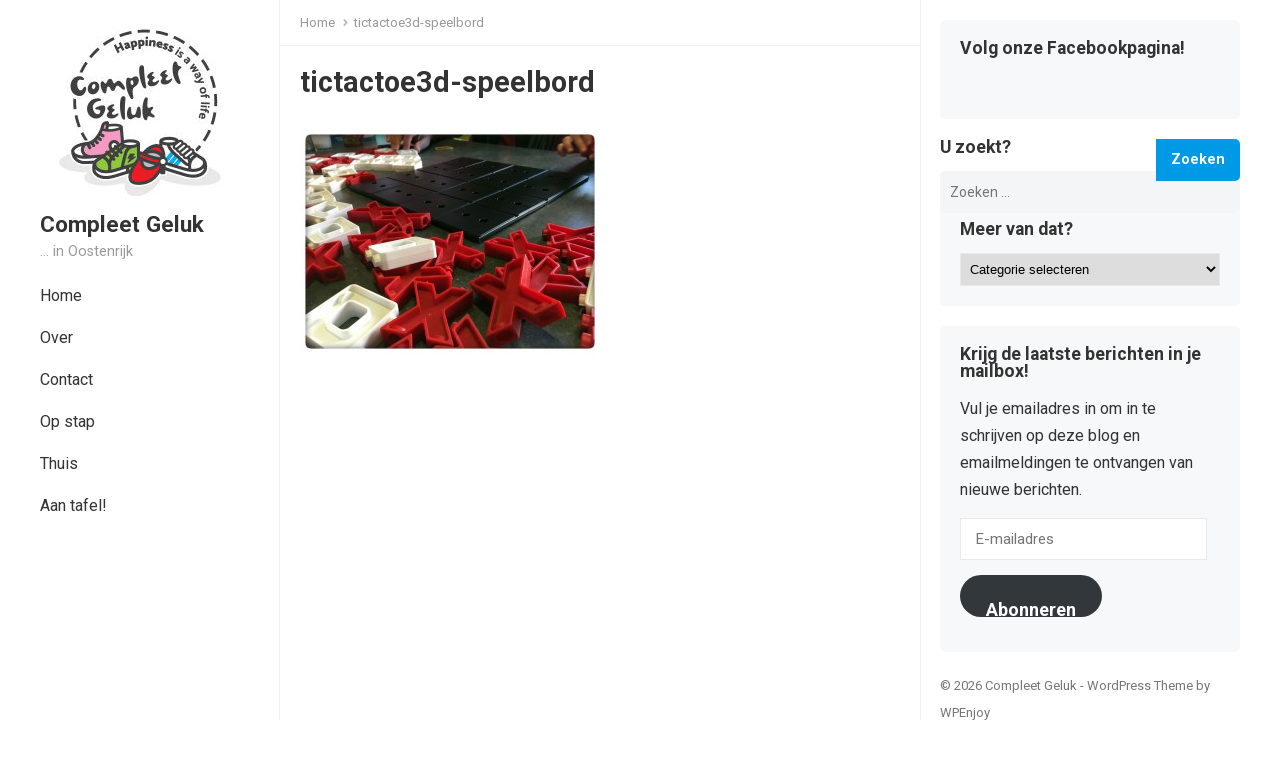

--- FILE ---
content_type: text/html; charset=UTF-8
request_url: https://www.compleetgeluk.be/2016/05/13/speelse-vrijdag-11-tic-tac-toe-3d/tictactoe3d-speelbord/
body_size: 10370
content:
<!DOCTYPE html>
<html lang="nl">
<head>
<meta charset="UTF-8">
<meta name="viewport" content="width=device-width, initial-scale=1">
<meta http-equiv="X-UA-Compatible" content="IE=edge">
<meta name="HandheldFriendly" content="true">
<link rel="profile" href="https://gmpg.org/xfn/11">
<link rel="preconnect" href="https://fonts.googleapis.com">
<link rel="preconnect" href="https://fonts.gstatic.com" crossorigin>
    <style>
        #wpadminbar #wp-admin-bar-vtrts_free_top_button .ab-icon:before {
            content: "\f185";
            color: #1DAE22;
            top: 3px;
        }
    </style>
    <meta name='robots' content='index, follow, max-image-preview:large, max-snippet:-1, max-video-preview:-1' />

	<!-- This site is optimized with the Yoast SEO plugin v19.10 - https://yoast.com/wordpress/plugins/seo/ -->
	<title>tictactoe3d-speelbord - Compleet Geluk</title>
	<link rel="canonical" href="https://www.compleetgeluk.be/2016/05/13/speelse-vrijdag-11-tic-tac-toe-3d/tictactoe3d-speelbord/" />
	<meta property="og:locale" content="nl_NL" />
	<meta property="og:type" content="article" />
	<meta property="og:title" content="tictactoe3d-speelbord - Compleet Geluk" />
	<meta property="og:url" content="https://www.compleetgeluk.be/2016/05/13/speelse-vrijdag-11-tic-tac-toe-3d/tictactoe3d-speelbord/" />
	<meta property="og:site_name" content="Compleet Geluk" />
	<meta property="og:image" content="https://www.compleetgeluk.be/2016/05/13/speelse-vrijdag-11-tic-tac-toe-3d/tictactoe3d-speelbord" />
	<meta property="og:image:width" content="4032" />
	<meta property="og:image:height" content="3024" />
	<meta property="og:image:type" content="image/jpeg" />
	<meta name="twitter:card" content="summary_large_image" />
	<script type="application/ld+json" class="yoast-schema-graph">{"@context":"https://schema.org","@graph":[{"@type":"WebPage","@id":"https://www.compleetgeluk.be/2016/05/13/speelse-vrijdag-11-tic-tac-toe-3d/tictactoe3d-speelbord/","url":"https://www.compleetgeluk.be/2016/05/13/speelse-vrijdag-11-tic-tac-toe-3d/tictactoe3d-speelbord/","name":"tictactoe3d-speelbord - Compleet Geluk","isPartOf":{"@id":"https://www.compleetgeluk.be/#website"},"primaryImageOfPage":{"@id":"https://www.compleetgeluk.be/2016/05/13/speelse-vrijdag-11-tic-tac-toe-3d/tictactoe3d-speelbord/#primaryimage"},"image":{"@id":"https://www.compleetgeluk.be/2016/05/13/speelse-vrijdag-11-tic-tac-toe-3d/tictactoe3d-speelbord/#primaryimage"},"thumbnailUrl":"https://www.compleetgeluk.be/wp-content/uploads/2016/05/tictactoe3d-speelbord.jpg","datePublished":"2016-05-12T19:59:08+00:00","dateModified":"2016-05-12T19:59:08+00:00","breadcrumb":{"@id":"https://www.compleetgeluk.be/2016/05/13/speelse-vrijdag-11-tic-tac-toe-3d/tictactoe3d-speelbord/#breadcrumb"},"inLanguage":"nl","potentialAction":[{"@type":"ReadAction","target":["https://www.compleetgeluk.be/2016/05/13/speelse-vrijdag-11-tic-tac-toe-3d/tictactoe3d-speelbord/"]}]},{"@type":"ImageObject","inLanguage":"nl","@id":"https://www.compleetgeluk.be/2016/05/13/speelse-vrijdag-11-tic-tac-toe-3d/tictactoe3d-speelbord/#primaryimage","url":"https://www.compleetgeluk.be/wp-content/uploads/2016/05/tictactoe3d-speelbord.jpg","contentUrl":"https://www.compleetgeluk.be/wp-content/uploads/2016/05/tictactoe3d-speelbord.jpg","width":4032,"height":3024},{"@type":"BreadcrumbList","@id":"https://www.compleetgeluk.be/2016/05/13/speelse-vrijdag-11-tic-tac-toe-3d/tictactoe3d-speelbord/#breadcrumb","itemListElement":[{"@type":"ListItem","position":1,"name":"Home","item":"https://www.compleetgeluk.be/"},{"@type":"ListItem","position":2,"name":"Speelse Vrijdag #11: Tic Tac Toe 3D","item":"https://www.compleetgeluk.be/2016/05/13/speelse-vrijdag-11-tic-tac-toe-3d/"},{"@type":"ListItem","position":3,"name":"tictactoe3d-speelbord"}]},{"@type":"WebSite","@id":"https://www.compleetgeluk.be/#website","url":"https://www.compleetgeluk.be/","name":"Compleet Geluk","description":"... in Oostenrijk","potentialAction":[{"@type":"SearchAction","target":{"@type":"EntryPoint","urlTemplate":"https://www.compleetgeluk.be/?s={search_term_string}"},"query-input":"required name=search_term_string"}],"inLanguage":"nl"}]}</script>
	<!-- / Yoast SEO plugin. -->


<link rel='dns-prefetch' href='//secure.gravatar.com' />
<link rel='dns-prefetch' href='//fonts.googleapis.com' />
<link rel='dns-prefetch' href='//v0.wordpress.com' />
<link rel='dns-prefetch' href='//widgets.wp.com' />
<link rel='dns-prefetch' href='//s0.wp.com' />
<link rel='dns-prefetch' href='//0.gravatar.com' />
<link rel='dns-prefetch' href='//1.gravatar.com' />
<link rel='dns-prefetch' href='//2.gravatar.com' />
<link rel="alternate" type="application/rss+xml" title="Compleet Geluk &raquo; feed" href="https://www.compleetgeluk.be/feed/" />
<link rel="alternate" type="application/rss+xml" title="Compleet Geluk &raquo; reactiesfeed" href="https://www.compleetgeluk.be/comments/feed/" />
<link rel="alternate" type="application/rss+xml" title="Compleet Geluk &raquo; tictactoe3d-speelbord reactiesfeed" href="https://www.compleetgeluk.be/2016/05/13/speelse-vrijdag-11-tic-tac-toe-3d/tictactoe3d-speelbord/feed/" />
<script type="text/javascript">
window._wpemojiSettings = {"baseUrl":"https:\/\/s.w.org\/images\/core\/emoji\/14.0.0\/72x72\/","ext":".png","svgUrl":"https:\/\/s.w.org\/images\/core\/emoji\/14.0.0\/svg\/","svgExt":".svg","source":{"concatemoji":"https:\/\/www.compleetgeluk.be\/wp-includes\/js\/wp-emoji-release.min.js?ver=6.1.9"}};
/*! This file is auto-generated */
!function(e,a,t){var n,r,o,i=a.createElement("canvas"),p=i.getContext&&i.getContext("2d");function s(e,t){var a=String.fromCharCode,e=(p.clearRect(0,0,i.width,i.height),p.fillText(a.apply(this,e),0,0),i.toDataURL());return p.clearRect(0,0,i.width,i.height),p.fillText(a.apply(this,t),0,0),e===i.toDataURL()}function c(e){var t=a.createElement("script");t.src=e,t.defer=t.type="text/javascript",a.getElementsByTagName("head")[0].appendChild(t)}for(o=Array("flag","emoji"),t.supports={everything:!0,everythingExceptFlag:!0},r=0;r<o.length;r++)t.supports[o[r]]=function(e){if(p&&p.fillText)switch(p.textBaseline="top",p.font="600 32px Arial",e){case"flag":return s([127987,65039,8205,9895,65039],[127987,65039,8203,9895,65039])?!1:!s([55356,56826,55356,56819],[55356,56826,8203,55356,56819])&&!s([55356,57332,56128,56423,56128,56418,56128,56421,56128,56430,56128,56423,56128,56447],[55356,57332,8203,56128,56423,8203,56128,56418,8203,56128,56421,8203,56128,56430,8203,56128,56423,8203,56128,56447]);case"emoji":return!s([129777,127995,8205,129778,127999],[129777,127995,8203,129778,127999])}return!1}(o[r]),t.supports.everything=t.supports.everything&&t.supports[o[r]],"flag"!==o[r]&&(t.supports.everythingExceptFlag=t.supports.everythingExceptFlag&&t.supports[o[r]]);t.supports.everythingExceptFlag=t.supports.everythingExceptFlag&&!t.supports.flag,t.DOMReady=!1,t.readyCallback=function(){t.DOMReady=!0},t.supports.everything||(n=function(){t.readyCallback()},a.addEventListener?(a.addEventListener("DOMContentLoaded",n,!1),e.addEventListener("load",n,!1)):(e.attachEvent("onload",n),a.attachEvent("onreadystatechange",function(){"complete"===a.readyState&&t.readyCallback()})),(e=t.source||{}).concatemoji?c(e.concatemoji):e.wpemoji&&e.twemoji&&(c(e.twemoji),c(e.wpemoji)))}(window,document,window._wpemojiSettings);
</script>
<style type="text/css">
img.wp-smiley,
img.emoji {
	display: inline !important;
	border: none !important;
	box-shadow: none !important;
	height: 1em !important;
	width: 1em !important;
	margin: 0 0.07em !important;
	vertical-align: -0.1em !important;
	background: none !important;
	padding: 0 !important;
}
</style>
	<link rel='stylesheet' id='wp-block-library-css' href='https://www.compleetgeluk.be/wp-includes/css/dist/block-library/style.min.css?ver=6.1.9' type='text/css' media='all' />
<style id='wp-block-library-inline-css' type='text/css'>
.has-text-align-justify{text-align:justify;}
</style>
<style id='wp-block-library-theme-inline-css' type='text/css'>
.wp-block-audio figcaption{color:#555;font-size:13px;text-align:center}.is-dark-theme .wp-block-audio figcaption{color:hsla(0,0%,100%,.65)}.wp-block-audio{margin:0 0 1em}.wp-block-code{border:1px solid #ccc;border-radius:4px;font-family:Menlo,Consolas,monaco,monospace;padding:.8em 1em}.wp-block-embed figcaption{color:#555;font-size:13px;text-align:center}.is-dark-theme .wp-block-embed figcaption{color:hsla(0,0%,100%,.65)}.wp-block-embed{margin:0 0 1em}.blocks-gallery-caption{color:#555;font-size:13px;text-align:center}.is-dark-theme .blocks-gallery-caption{color:hsla(0,0%,100%,.65)}.wp-block-image figcaption{color:#555;font-size:13px;text-align:center}.is-dark-theme .wp-block-image figcaption{color:hsla(0,0%,100%,.65)}.wp-block-image{margin:0 0 1em}.wp-block-pullquote{border-top:4px solid;border-bottom:4px solid;margin-bottom:1.75em;color:currentColor}.wp-block-pullquote__citation,.wp-block-pullquote cite,.wp-block-pullquote footer{color:currentColor;text-transform:uppercase;font-size:.8125em;font-style:normal}.wp-block-quote{border-left:.25em solid;margin:0 0 1.75em;padding-left:1em}.wp-block-quote cite,.wp-block-quote footer{color:currentColor;font-size:.8125em;position:relative;font-style:normal}.wp-block-quote.has-text-align-right{border-left:none;border-right:.25em solid;padding-left:0;padding-right:1em}.wp-block-quote.has-text-align-center{border:none;padding-left:0}.wp-block-quote.is-large,.wp-block-quote.is-style-large,.wp-block-quote.is-style-plain{border:none}.wp-block-search .wp-block-search__label{font-weight:700}.wp-block-search__button{border:1px solid #ccc;padding:.375em .625em}:where(.wp-block-group.has-background){padding:1.25em 2.375em}.wp-block-separator.has-css-opacity{opacity:.4}.wp-block-separator{border:none;border-bottom:2px solid;margin-left:auto;margin-right:auto}.wp-block-separator.has-alpha-channel-opacity{opacity:1}.wp-block-separator:not(.is-style-wide):not(.is-style-dots){width:100px}.wp-block-separator.has-background:not(.is-style-dots){border-bottom:none;height:1px}.wp-block-separator.has-background:not(.is-style-wide):not(.is-style-dots){height:2px}.wp-block-table{margin:"0 0 1em 0"}.wp-block-table thead{border-bottom:3px solid}.wp-block-table tfoot{border-top:3px solid}.wp-block-table td,.wp-block-table th{word-break:normal}.wp-block-table figcaption{color:#555;font-size:13px;text-align:center}.is-dark-theme .wp-block-table figcaption{color:hsla(0,0%,100%,.65)}.wp-block-video figcaption{color:#555;font-size:13px;text-align:center}.is-dark-theme .wp-block-video figcaption{color:hsla(0,0%,100%,.65)}.wp-block-video{margin:0 0 1em}.wp-block-template-part.has-background{padding:1.25em 2.375em;margin-top:0;margin-bottom:0}
</style>
<link rel='stylesheet' id='mediaelement-css' href='https://www.compleetgeluk.be/wp-includes/js/mediaelement/mediaelementplayer-legacy.min.css?ver=4.2.17' type='text/css' media='all' />
<link rel='stylesheet' id='wp-mediaelement-css' href='https://www.compleetgeluk.be/wp-includes/js/mediaelement/wp-mediaelement.min.css?ver=6.1.9' type='text/css' media='all' />
<link rel='stylesheet' id='classic-theme-styles-css' href='https://www.compleetgeluk.be/wp-includes/css/classic-themes.min.css?ver=1' type='text/css' media='all' />
<style id='global-styles-inline-css' type='text/css'>
body{--wp--preset--color--black: #000000;--wp--preset--color--cyan-bluish-gray: #abb8c3;--wp--preset--color--white: #ffffff;--wp--preset--color--pale-pink: #f78da7;--wp--preset--color--vivid-red: #cf2e2e;--wp--preset--color--luminous-vivid-orange: #ff6900;--wp--preset--color--luminous-vivid-amber: #fcb900;--wp--preset--color--light-green-cyan: #7bdcb5;--wp--preset--color--vivid-green-cyan: #00d084;--wp--preset--color--pale-cyan-blue: #8ed1fc;--wp--preset--color--vivid-cyan-blue: #0693e3;--wp--preset--color--vivid-purple: #9b51e0;--wp--preset--gradient--vivid-cyan-blue-to-vivid-purple: linear-gradient(135deg,rgba(6,147,227,1) 0%,rgb(155,81,224) 100%);--wp--preset--gradient--light-green-cyan-to-vivid-green-cyan: linear-gradient(135deg,rgb(122,220,180) 0%,rgb(0,208,130) 100%);--wp--preset--gradient--luminous-vivid-amber-to-luminous-vivid-orange: linear-gradient(135deg,rgba(252,185,0,1) 0%,rgba(255,105,0,1) 100%);--wp--preset--gradient--luminous-vivid-orange-to-vivid-red: linear-gradient(135deg,rgba(255,105,0,1) 0%,rgb(207,46,46) 100%);--wp--preset--gradient--very-light-gray-to-cyan-bluish-gray: linear-gradient(135deg,rgb(238,238,238) 0%,rgb(169,184,195) 100%);--wp--preset--gradient--cool-to-warm-spectrum: linear-gradient(135deg,rgb(74,234,220) 0%,rgb(151,120,209) 20%,rgb(207,42,186) 40%,rgb(238,44,130) 60%,rgb(251,105,98) 80%,rgb(254,248,76) 100%);--wp--preset--gradient--blush-light-purple: linear-gradient(135deg,rgb(255,206,236) 0%,rgb(152,150,240) 100%);--wp--preset--gradient--blush-bordeaux: linear-gradient(135deg,rgb(254,205,165) 0%,rgb(254,45,45) 50%,rgb(107,0,62) 100%);--wp--preset--gradient--luminous-dusk: linear-gradient(135deg,rgb(255,203,112) 0%,rgb(199,81,192) 50%,rgb(65,88,208) 100%);--wp--preset--gradient--pale-ocean: linear-gradient(135deg,rgb(255,245,203) 0%,rgb(182,227,212) 50%,rgb(51,167,181) 100%);--wp--preset--gradient--electric-grass: linear-gradient(135deg,rgb(202,248,128) 0%,rgb(113,206,126) 100%);--wp--preset--gradient--midnight: linear-gradient(135deg,rgb(2,3,129) 0%,rgb(40,116,252) 100%);--wp--preset--duotone--dark-grayscale: url('#wp-duotone-dark-grayscale');--wp--preset--duotone--grayscale: url('#wp-duotone-grayscale');--wp--preset--duotone--purple-yellow: url('#wp-duotone-purple-yellow');--wp--preset--duotone--blue-red: url('#wp-duotone-blue-red');--wp--preset--duotone--midnight: url('#wp-duotone-midnight');--wp--preset--duotone--magenta-yellow: url('#wp-duotone-magenta-yellow');--wp--preset--duotone--purple-green: url('#wp-duotone-purple-green');--wp--preset--duotone--blue-orange: url('#wp-duotone-blue-orange');--wp--preset--font-size--small: 13px;--wp--preset--font-size--medium: 20px;--wp--preset--font-size--large: 36px;--wp--preset--font-size--x-large: 42px;--wp--preset--spacing--20: 0.44rem;--wp--preset--spacing--30: 0.67rem;--wp--preset--spacing--40: 1rem;--wp--preset--spacing--50: 1.5rem;--wp--preset--spacing--60: 2.25rem;--wp--preset--spacing--70: 3.38rem;--wp--preset--spacing--80: 5.06rem;}:where(.is-layout-flex){gap: 0.5em;}body .is-layout-flow > .alignleft{float: left;margin-inline-start: 0;margin-inline-end: 2em;}body .is-layout-flow > .alignright{float: right;margin-inline-start: 2em;margin-inline-end: 0;}body .is-layout-flow > .aligncenter{margin-left: auto !important;margin-right: auto !important;}body .is-layout-constrained > .alignleft{float: left;margin-inline-start: 0;margin-inline-end: 2em;}body .is-layout-constrained > .alignright{float: right;margin-inline-start: 2em;margin-inline-end: 0;}body .is-layout-constrained > .aligncenter{margin-left: auto !important;margin-right: auto !important;}body .is-layout-constrained > :where(:not(.alignleft):not(.alignright):not(.alignfull)){max-width: var(--wp--style--global--content-size);margin-left: auto !important;margin-right: auto !important;}body .is-layout-constrained > .alignwide{max-width: var(--wp--style--global--wide-size);}body .is-layout-flex{display: flex;}body .is-layout-flex{flex-wrap: wrap;align-items: center;}body .is-layout-flex > *{margin: 0;}:where(.wp-block-columns.is-layout-flex){gap: 2em;}.has-black-color{color: var(--wp--preset--color--black) !important;}.has-cyan-bluish-gray-color{color: var(--wp--preset--color--cyan-bluish-gray) !important;}.has-white-color{color: var(--wp--preset--color--white) !important;}.has-pale-pink-color{color: var(--wp--preset--color--pale-pink) !important;}.has-vivid-red-color{color: var(--wp--preset--color--vivid-red) !important;}.has-luminous-vivid-orange-color{color: var(--wp--preset--color--luminous-vivid-orange) !important;}.has-luminous-vivid-amber-color{color: var(--wp--preset--color--luminous-vivid-amber) !important;}.has-light-green-cyan-color{color: var(--wp--preset--color--light-green-cyan) !important;}.has-vivid-green-cyan-color{color: var(--wp--preset--color--vivid-green-cyan) !important;}.has-pale-cyan-blue-color{color: var(--wp--preset--color--pale-cyan-blue) !important;}.has-vivid-cyan-blue-color{color: var(--wp--preset--color--vivid-cyan-blue) !important;}.has-vivid-purple-color{color: var(--wp--preset--color--vivid-purple) !important;}.has-black-background-color{background-color: var(--wp--preset--color--black) !important;}.has-cyan-bluish-gray-background-color{background-color: var(--wp--preset--color--cyan-bluish-gray) !important;}.has-white-background-color{background-color: var(--wp--preset--color--white) !important;}.has-pale-pink-background-color{background-color: var(--wp--preset--color--pale-pink) !important;}.has-vivid-red-background-color{background-color: var(--wp--preset--color--vivid-red) !important;}.has-luminous-vivid-orange-background-color{background-color: var(--wp--preset--color--luminous-vivid-orange) !important;}.has-luminous-vivid-amber-background-color{background-color: var(--wp--preset--color--luminous-vivid-amber) !important;}.has-light-green-cyan-background-color{background-color: var(--wp--preset--color--light-green-cyan) !important;}.has-vivid-green-cyan-background-color{background-color: var(--wp--preset--color--vivid-green-cyan) !important;}.has-pale-cyan-blue-background-color{background-color: var(--wp--preset--color--pale-cyan-blue) !important;}.has-vivid-cyan-blue-background-color{background-color: var(--wp--preset--color--vivid-cyan-blue) !important;}.has-vivid-purple-background-color{background-color: var(--wp--preset--color--vivid-purple) !important;}.has-black-border-color{border-color: var(--wp--preset--color--black) !important;}.has-cyan-bluish-gray-border-color{border-color: var(--wp--preset--color--cyan-bluish-gray) !important;}.has-white-border-color{border-color: var(--wp--preset--color--white) !important;}.has-pale-pink-border-color{border-color: var(--wp--preset--color--pale-pink) !important;}.has-vivid-red-border-color{border-color: var(--wp--preset--color--vivid-red) !important;}.has-luminous-vivid-orange-border-color{border-color: var(--wp--preset--color--luminous-vivid-orange) !important;}.has-luminous-vivid-amber-border-color{border-color: var(--wp--preset--color--luminous-vivid-amber) !important;}.has-light-green-cyan-border-color{border-color: var(--wp--preset--color--light-green-cyan) !important;}.has-vivid-green-cyan-border-color{border-color: var(--wp--preset--color--vivid-green-cyan) !important;}.has-pale-cyan-blue-border-color{border-color: var(--wp--preset--color--pale-cyan-blue) !important;}.has-vivid-cyan-blue-border-color{border-color: var(--wp--preset--color--vivid-cyan-blue) !important;}.has-vivid-purple-border-color{border-color: var(--wp--preset--color--vivid-purple) !important;}.has-vivid-cyan-blue-to-vivid-purple-gradient-background{background: var(--wp--preset--gradient--vivid-cyan-blue-to-vivid-purple) !important;}.has-light-green-cyan-to-vivid-green-cyan-gradient-background{background: var(--wp--preset--gradient--light-green-cyan-to-vivid-green-cyan) !important;}.has-luminous-vivid-amber-to-luminous-vivid-orange-gradient-background{background: var(--wp--preset--gradient--luminous-vivid-amber-to-luminous-vivid-orange) !important;}.has-luminous-vivid-orange-to-vivid-red-gradient-background{background: var(--wp--preset--gradient--luminous-vivid-orange-to-vivid-red) !important;}.has-very-light-gray-to-cyan-bluish-gray-gradient-background{background: var(--wp--preset--gradient--very-light-gray-to-cyan-bluish-gray) !important;}.has-cool-to-warm-spectrum-gradient-background{background: var(--wp--preset--gradient--cool-to-warm-spectrum) !important;}.has-blush-light-purple-gradient-background{background: var(--wp--preset--gradient--blush-light-purple) !important;}.has-blush-bordeaux-gradient-background{background: var(--wp--preset--gradient--blush-bordeaux) !important;}.has-luminous-dusk-gradient-background{background: var(--wp--preset--gradient--luminous-dusk) !important;}.has-pale-ocean-gradient-background{background: var(--wp--preset--gradient--pale-ocean) !important;}.has-electric-grass-gradient-background{background: var(--wp--preset--gradient--electric-grass) !important;}.has-midnight-gradient-background{background: var(--wp--preset--gradient--midnight) !important;}.has-small-font-size{font-size: var(--wp--preset--font-size--small) !important;}.has-medium-font-size{font-size: var(--wp--preset--font-size--medium) !important;}.has-large-font-size{font-size: var(--wp--preset--font-size--large) !important;}.has-x-large-font-size{font-size: var(--wp--preset--font-size--x-large) !important;}
.wp-block-navigation a:where(:not(.wp-element-button)){color: inherit;}
:where(.wp-block-columns.is-layout-flex){gap: 2em;}
.wp-block-pullquote{font-size: 1.5em;line-height: 1.6;}
</style>
<link rel='stylesheet' id='blossomthemes-instagram-feed-css' href='https://www.compleetgeluk.be/wp-content/plugins/blossomthemes-instagram-feed/public/css/blossomthemes-instagram-feed-public.css?ver=2.0.3' type='text/css' media='all' />
<link rel='stylesheet' id='magnific-popup-css' href='https://www.compleetgeluk.be/wp-content/plugins/blossomthemes-instagram-feed/public/css/magnific-popup.min.css?ver=1.0.0' type='text/css' media='all' />
<link rel='stylesheet' id='enjoyblog-googlefonts-css' href='https://fonts.googleapis.com/css2?family=Roboto:wght@400;700&#038;display=swap' type='text/css' media='all' />
<link rel='stylesheet' id='enjoyblog-style-css' href='https://www.compleetgeluk.be/wp-content/themes/enjoyblog/style.css?ver=20211005' type='text/css' media='all' />
<link rel='stylesheet' id='enjoyblog-responsive-style-css' href='https://www.compleetgeluk.be/wp-content/themes/enjoyblog/responsive.css?ver=20211005' type='text/css' media='all' />
<link rel='stylesheet' id='font-awesome-style-css' href='https://www.compleetgeluk.be/wp-content/themes/enjoyblog/assets/css/font-awesome.css?ver=20211005' type='text/css' media='all' />
<link rel='stylesheet' id='genericons-style-css' href='https://www.compleetgeluk.be/wp-content/themes/enjoyblog/genericons/genericons.css?ver=6.1.9' type='text/css' media='all' />
<!-- Inline jetpack_facebook_likebox -->
<style id='jetpack_facebook_likebox-inline-css' type='text/css'>
.widget_facebook_likebox {
	overflow: hidden;
}

</style>
<link rel='stylesheet' id='jetpack_css-css' href='https://www.compleetgeluk.be/wp-content/plugins/jetpack/css/jetpack.css?ver=11.5.3' type='text/css' media='all' />
<script type='text/javascript' id='ahc_front_js-js-extra'>
/* <![CDATA[ */
var ahc_ajax_front = {"ajax_url":"https:\/\/www.compleetgeluk.be\/wp-admin\/admin-ajax.php","page_id":"2975","page_title":"tictactoe3d-speelbord","post_type":"attachment"};
/* ]]> */
</script>
<script type='text/javascript' src='https://www.compleetgeluk.be/wp-content/plugins/visitors-traffic-real-time-statistics/js/front.js?ver=6.1.9' id='ahc_front_js-js'></script>
<script type='text/javascript' src='https://www.compleetgeluk.be/wp-includes/js/jquery/jquery.min.js?ver=3.6.1' id='jquery-core-js'></script>
<script type='text/javascript' src='https://www.compleetgeluk.be/wp-includes/js/jquery/jquery-migrate.min.js?ver=3.3.2' id='jquery-migrate-js'></script>
<link rel="https://api.w.org/" href="https://www.compleetgeluk.be/wp-json/" /><link rel="alternate" type="application/json" href="https://www.compleetgeluk.be/wp-json/wp/v2/media/2975" /><link rel="EditURI" type="application/rsd+xml" title="RSD" href="https://www.compleetgeluk.be/xmlrpc.php?rsd" />
<link rel="wlwmanifest" type="application/wlwmanifest+xml" href="https://www.compleetgeluk.be/wp-includes/wlwmanifest.xml" />
<meta name="generator" content="WordPress 6.1.9" />
<link rel='shortlink' href='https://wp.me/a6kmYM-LZ' />
<link rel="alternate" type="application/json+oembed" href="https://www.compleetgeluk.be/wp-json/oembed/1.0/embed?url=https%3A%2F%2Fwww.compleetgeluk.be%2F2016%2F05%2F13%2Fspeelse-vrijdag-11-tic-tac-toe-3d%2Ftictactoe3d-speelbord%2F" />
<link rel="alternate" type="text/xml+oembed" href="https://www.compleetgeluk.be/wp-json/oembed/1.0/embed?url=https%3A%2F%2Fwww.compleetgeluk.be%2F2016%2F05%2F13%2Fspeelse-vrijdag-11-tic-tac-toe-3d%2Ftictactoe3d-speelbord%2F&#038;format=xml" />
	<style>img#wpstats{display:none}</style>
		<link rel="pingback" href="https://www.compleetgeluk.be/xmlrpc.php"><!-- Tracking code easily added by NK Google Analytics -->
<script type="text/javascript"> 
(function(i,s,o,g,r,a,m){i['GoogleAnalyticsObject']=r;i[r]=i[r]||function(){ 
(i[r].q=i[r].q||[]).push(arguments)},i[r].l=1*new Date();a=s.createElement(o), 
m=s.getElementsByTagName(o)[0];a.async=1;a.src=g;m.parentNode.insertBefore(a,m) 
})(window,document,'script','https://www.google-analytics.com/analytics.js','ga'); 
ga('create', 'UA-61317402-1', 'auto'); 
ga('send', 'pageview'); 
</script> 
<link rel="icon" href="https://www.compleetgeluk.be/wp-content/uploads/2016/04/CompleetGeluk_Logo_RGB_200px-150x150.jpg" sizes="32x32" />
<link rel="icon" href="https://www.compleetgeluk.be/wp-content/uploads/2016/04/CompleetGeluk_Logo_RGB_200px.jpg" sizes="192x192" />
<link rel="apple-touch-icon" href="https://www.compleetgeluk.be/wp-content/uploads/2016/04/CompleetGeluk_Logo_RGB_200px.jpg" />
<meta name="msapplication-TileImage" content="https://www.compleetgeluk.be/wp-content/uploads/2016/04/CompleetGeluk_Logo_RGB_200px.jpg" />
</head>

<body data-rsssl=1 class="attachment attachment-template-default single single-attachment postid-2975 attachmentid-2975 attachment-jpeg wp-custom-logo wp-embed-responsive">

<svg xmlns="http://www.w3.org/2000/svg" viewBox="0 0 0 0" width="0" height="0" focusable="false" role="none" style="visibility: hidden; position: absolute; left: -9999px; overflow: hidden;" ><defs><filter id="wp-duotone-dark-grayscale"><feColorMatrix color-interpolation-filters="sRGB" type="matrix" values=" .299 .587 .114 0 0 .299 .587 .114 0 0 .299 .587 .114 0 0 .299 .587 .114 0 0 " /><feComponentTransfer color-interpolation-filters="sRGB" ><feFuncR type="table" tableValues="0 0.49803921568627" /><feFuncG type="table" tableValues="0 0.49803921568627" /><feFuncB type="table" tableValues="0 0.49803921568627" /><feFuncA type="table" tableValues="1 1" /></feComponentTransfer><feComposite in2="SourceGraphic" operator="in" /></filter></defs></svg><svg xmlns="http://www.w3.org/2000/svg" viewBox="0 0 0 0" width="0" height="0" focusable="false" role="none" style="visibility: hidden; position: absolute; left: -9999px; overflow: hidden;" ><defs><filter id="wp-duotone-grayscale"><feColorMatrix color-interpolation-filters="sRGB" type="matrix" values=" .299 .587 .114 0 0 .299 .587 .114 0 0 .299 .587 .114 0 0 .299 .587 .114 0 0 " /><feComponentTransfer color-interpolation-filters="sRGB" ><feFuncR type="table" tableValues="0 1" /><feFuncG type="table" tableValues="0 1" /><feFuncB type="table" tableValues="0 1" /><feFuncA type="table" tableValues="1 1" /></feComponentTransfer><feComposite in2="SourceGraphic" operator="in" /></filter></defs></svg><svg xmlns="http://www.w3.org/2000/svg" viewBox="0 0 0 0" width="0" height="0" focusable="false" role="none" style="visibility: hidden; position: absolute; left: -9999px; overflow: hidden;" ><defs><filter id="wp-duotone-purple-yellow"><feColorMatrix color-interpolation-filters="sRGB" type="matrix" values=" .299 .587 .114 0 0 .299 .587 .114 0 0 .299 .587 .114 0 0 .299 .587 .114 0 0 " /><feComponentTransfer color-interpolation-filters="sRGB" ><feFuncR type="table" tableValues="0.54901960784314 0.98823529411765" /><feFuncG type="table" tableValues="0 1" /><feFuncB type="table" tableValues="0.71764705882353 0.25490196078431" /><feFuncA type="table" tableValues="1 1" /></feComponentTransfer><feComposite in2="SourceGraphic" operator="in" /></filter></defs></svg><svg xmlns="http://www.w3.org/2000/svg" viewBox="0 0 0 0" width="0" height="0" focusable="false" role="none" style="visibility: hidden; position: absolute; left: -9999px; overflow: hidden;" ><defs><filter id="wp-duotone-blue-red"><feColorMatrix color-interpolation-filters="sRGB" type="matrix" values=" .299 .587 .114 0 0 .299 .587 .114 0 0 .299 .587 .114 0 0 .299 .587 .114 0 0 " /><feComponentTransfer color-interpolation-filters="sRGB" ><feFuncR type="table" tableValues="0 1" /><feFuncG type="table" tableValues="0 0.27843137254902" /><feFuncB type="table" tableValues="0.5921568627451 0.27843137254902" /><feFuncA type="table" tableValues="1 1" /></feComponentTransfer><feComposite in2="SourceGraphic" operator="in" /></filter></defs></svg><svg xmlns="http://www.w3.org/2000/svg" viewBox="0 0 0 0" width="0" height="0" focusable="false" role="none" style="visibility: hidden; position: absolute; left: -9999px; overflow: hidden;" ><defs><filter id="wp-duotone-midnight"><feColorMatrix color-interpolation-filters="sRGB" type="matrix" values=" .299 .587 .114 0 0 .299 .587 .114 0 0 .299 .587 .114 0 0 .299 .587 .114 0 0 " /><feComponentTransfer color-interpolation-filters="sRGB" ><feFuncR type="table" tableValues="0 0" /><feFuncG type="table" tableValues="0 0.64705882352941" /><feFuncB type="table" tableValues="0 1" /><feFuncA type="table" tableValues="1 1" /></feComponentTransfer><feComposite in2="SourceGraphic" operator="in" /></filter></defs></svg><svg xmlns="http://www.w3.org/2000/svg" viewBox="0 0 0 0" width="0" height="0" focusable="false" role="none" style="visibility: hidden; position: absolute; left: -9999px; overflow: hidden;" ><defs><filter id="wp-duotone-magenta-yellow"><feColorMatrix color-interpolation-filters="sRGB" type="matrix" values=" .299 .587 .114 0 0 .299 .587 .114 0 0 .299 .587 .114 0 0 .299 .587 .114 0 0 " /><feComponentTransfer color-interpolation-filters="sRGB" ><feFuncR type="table" tableValues="0.78039215686275 1" /><feFuncG type="table" tableValues="0 0.94901960784314" /><feFuncB type="table" tableValues="0.35294117647059 0.47058823529412" /><feFuncA type="table" tableValues="1 1" /></feComponentTransfer><feComposite in2="SourceGraphic" operator="in" /></filter></defs></svg><svg xmlns="http://www.w3.org/2000/svg" viewBox="0 0 0 0" width="0" height="0" focusable="false" role="none" style="visibility: hidden; position: absolute; left: -9999px; overflow: hidden;" ><defs><filter id="wp-duotone-purple-green"><feColorMatrix color-interpolation-filters="sRGB" type="matrix" values=" .299 .587 .114 0 0 .299 .587 .114 0 0 .299 .587 .114 0 0 .299 .587 .114 0 0 " /><feComponentTransfer color-interpolation-filters="sRGB" ><feFuncR type="table" tableValues="0.65098039215686 0.40392156862745" /><feFuncG type="table" tableValues="0 1" /><feFuncB type="table" tableValues="0.44705882352941 0.4" /><feFuncA type="table" tableValues="1 1" /></feComponentTransfer><feComposite in2="SourceGraphic" operator="in" /></filter></defs></svg><svg xmlns="http://www.w3.org/2000/svg" viewBox="0 0 0 0" width="0" height="0" focusable="false" role="none" style="visibility: hidden; position: absolute; left: -9999px; overflow: hidden;" ><defs><filter id="wp-duotone-blue-orange"><feColorMatrix color-interpolation-filters="sRGB" type="matrix" values=" .299 .587 .114 0 0 .299 .587 .114 0 0 .299 .587 .114 0 0 .299 .587 .114 0 0 " /><feComponentTransfer color-interpolation-filters="sRGB" ><feFuncR type="table" tableValues="0.098039215686275 1" /><feFuncG type="table" tableValues="0 0.66274509803922" /><feFuncB type="table" tableValues="0.84705882352941 0.41960784313725" /><feFuncA type="table" tableValues="1 1" /></feComponentTransfer><feComposite in2="SourceGraphic" operator="in" /></filter></defs></svg>
<div id="page" class="site no-admin-bar">

	<a class="skip-link screen-reader-text" href="#content">Skip to content</a>

	<header id="masthead" class="site-header clear">

		<div class="site-start container clear">

			<div class="mobile-branding">

				
					<div id="logo">
						<a href="https://www.compleetgeluk.be/" class="custom-logo-link" rel="home"><img width="200" height="183" src="https://www.compleetgeluk.be/wp-content/uploads/2016/04/cropped-CompleetGeluk_Logo_RGB_200px-1.jpg" class="custom-logo" alt="Compleet Geluk" decoding="async" /></a>					</div><!-- #logo -->

				
				
					<div class="site-title-desc">

						<div class="site-title">
							<a href="https://www.compleetgeluk.be">Compleet Geluk</a>
						</div><!-- .site-title -->	

						<div class="site-description">
							&#8230; in Oostenrijk						</div><!-- .site-desc -->

					</div><!-- .site-title-desc -->

				
			</div><!-- .site-branding -->	

			<div class="header-toggles">
				<button class="toggle nav-toggle mobile-nav-toggle" data-toggle-target=".menu-modal"  data-toggle-body-class="showing-menu-modal" aria-expanded="false" data-set-focus=".close-nav-toggle">
					<span class="toggle-inner">
						<span class="toggle-icon">
							<svg class="svg-icon" aria-hidden="true" role="img" focusable="false" xmlns="http://www.w3.org/2000/svg" width="26" height="7" viewBox="0 0 26 7"><path fill-rule="evenodd" d="M332.5,45 C330.567003,45 329,43.4329966 329,41.5 C329,39.5670034 330.567003,38 332.5,38 C334.432997,38 336,39.5670034 336,41.5 C336,43.4329966 334.432997,45 332.5,45 Z M342,45 C340.067003,45 338.5,43.4329966 338.5,41.5 C338.5,39.5670034 340.067003,38 342,38 C343.932997,38 345.5,39.5670034 345.5,41.5 C345.5,43.4329966 343.932997,45 342,45 Z M351.5,45 C349.567003,45 348,43.4329966 348,41.5 C348,39.5670034 349.567003,38 351.5,38 C353.432997,38 355,39.5670034 355,41.5 C355,43.4329966 353.432997,45 351.5,45 Z" transform="translate(-329 -38)" /></svg>						</span>
						<span class="toggle-text">Menu</span>
					</span>
				</button><!-- .nav-toggle -->
			</div><!-- .header-toggles -->	

		</div><!-- .site-start -->			

	</header><!-- #masthead -->

	<div class="menu-modal cover-modal header-footer-group" data-modal-target-string=".menu-modal">

		<div class="menu-modal-inner modal-inner">

			<div class="menu-wrapper section-inner">

				<div class="menu-top">

					<button class="toggle close-nav-toggle fill-children-current-color" data-toggle-target=".menu-modal" data-toggle-body-class="showing-menu-modal" aria-expanded="false" data-set-focus=".menu-modal">
						<span class="toggle-text">Close Menu</span>
						<svg class="svg-icon" aria-hidden="true" role="img" focusable="false" xmlns="http://www.w3.org/2000/svg" width="16" height="16" viewBox="0 0 16 16"><polygon fill="" fill-rule="evenodd" points="6.852 7.649 .399 1.195 1.445 .149 7.899 6.602 14.352 .149 15.399 1.195 8.945 7.649 15.399 14.102 14.352 15.149 7.899 8.695 1.445 15.149 .399 14.102" /></svg>					</button><!-- .nav-toggle -->

					
					<nav class="mobile-menu" aria-label="Mobile" role="navigation">

						<ul class="modal-menu reset-list-style">

						<li id="menu-item-869" class="menu-item menu-item-type-custom menu-item-object-custom menu-item-home menu-item-869"><div class="ancestor-wrapper"><a href="https://www.compleetgeluk.be/">Home</a></div><!-- .ancestor-wrapper --></li>
<li id="menu-item-871" class="menu-item menu-item-type-post_type menu-item-object-page menu-item-871"><div class="ancestor-wrapper"><a href="https://www.compleetgeluk.be/over/">Over</a></div><!-- .ancestor-wrapper --></li>
<li id="menu-item-870" class="menu-item menu-item-type-post_type menu-item-object-page menu-item-870"><div class="ancestor-wrapper"><a href="https://www.compleetgeluk.be/contact/">Contact</a></div><!-- .ancestor-wrapper --></li>
<li id="menu-item-2106" class="menu-item menu-item-type-post_type menu-item-object-page menu-item-2106"><div class="ancestor-wrapper"><a href="https://www.compleetgeluk.be/op-stap/">Op stap</a></div><!-- .ancestor-wrapper --></li>
<li id="menu-item-2105" class="menu-item menu-item-type-post_type menu-item-object-page menu-item-2105"><div class="ancestor-wrapper"><a href="https://www.compleetgeluk.be/thuis/">Thuis</a></div><!-- .ancestor-wrapper --></li>
<li id="menu-item-2104" class="menu-item menu-item-type-post_type menu-item-object-page menu-item-2104"><div class="ancestor-wrapper"><a href="https://www.compleetgeluk.be/aan-tafel/">Aan tafel!</a></div><!-- .ancestor-wrapper --></li>

						</ul>

					</nav>

				</div><!-- .menu-top -->

			</div><!-- .menu-wrapper -->

		</div><!-- .menu-modal-inner -->

	</div><!-- .menu-modal -->		
		
	<div id="content" class="site-content  container">

		<div class="clear">

		<div class="left-sidebar left_sidebar">

	
	<div class="site-branding">

		
			<div id="logo">
				<a href="https://www.compleetgeluk.be/" class="custom-logo-link" rel="home"><img width="200" height="183" src="https://www.compleetgeluk.be/wp-content/uploads/2016/04/cropped-CompleetGeluk_Logo_RGB_200px-1.jpg" class="custom-logo" alt="Compleet Geluk" decoding="async" /></a>			</div><!-- #logo -->

		
		
			<div class="site-title-desc">

				<div class="site-title">
					<h1><a href="https://www.compleetgeluk.be">Compleet Geluk</a></h1>
				</div><!-- .site-title -->	

				<div class="site-description">
					&#8230; in Oostenrijk				</div><!-- .site-desc -->

			</div><!-- .site-title-desc -->

		
	</div><!-- .site-branding -->	

	<nav id="primary-nav" class="primary-navigation">

		<div class="menu-contact-container"><ul id="primary-menu" class="sf-menu"><li class="menu-item menu-item-type-custom menu-item-object-custom menu-item-home menu-item-869"><a href="https://www.compleetgeluk.be/">Home</a></li>
<li class="menu-item menu-item-type-post_type menu-item-object-page menu-item-871"><a href="https://www.compleetgeluk.be/over/">Over</a></li>
<li class="menu-item menu-item-type-post_type menu-item-object-page menu-item-870"><a href="https://www.compleetgeluk.be/contact/">Contact</a></li>
<li class="menu-item menu-item-type-post_type menu-item-object-page menu-item-2106"><a href="https://www.compleetgeluk.be/op-stap/">Op stap</a></li>
<li class="menu-item menu-item-type-post_type menu-item-object-page menu-item-2105"><a href="https://www.compleetgeluk.be/thuis/">Thuis</a></li>
<li class="menu-item menu-item-type-post_type menu-item-object-page menu-item-2104"><a href="https://www.compleetgeluk.be/aan-tafel/">Aan tafel!</a></li>
</ul></div>
	</nav><!-- #primary-nav -->	

</div><!-- .left-sidebar -->
	<div class="content-wrap">

	<div id="primary" class="content-area">

		<main id="main" class="site-main">
		
		
<div class="breadcrumbs-nav">
	<a href="https://www.compleetgeluk.be">Home</a>
	<span class="post-category"></span>
	<span class="post-title">tictactoe3d-speelbord</span>
</div>
	

<article id="post-2975" class="post-2975 attachment type-attachment status-inherit hentry">

	<header class="entry-header">

		<h1 class="entry-title">tictactoe3d-speelbord</h1>
	</header><!-- .entry-header -->

	<div class="entry-content">
		<p class="attachment"><a href='https://www.compleetgeluk.be/wp-content/uploads/2016/05/tictactoe3d-speelbord.jpg'><img width="300" height="225" src="https://www.compleetgeluk.be/wp-content/uploads/2016/05/tictactoe3d-speelbord-300x225.jpg" class="attachment-medium size-medium" alt="" decoding="async" srcset="https://www.compleetgeluk.be/wp-content/uploads/2016/05/tictactoe3d-speelbord-300x225.jpg 300w, https://www.compleetgeluk.be/wp-content/uploads/2016/05/tictactoe3d-speelbord-1024x768.jpg 1024w" sizes="(max-width: 300px) 100vw, 300px" /></a></p>
	</div><!-- .entry-content -->

	<div class="entry-footer">

		<span class="entry-tags">

							
					</span><!-- .entry-tags -->

	</div><!-- .entry-footer -->

</article><!-- #post-## -->

		</main><!-- #main -->
	</div><!-- #primary -->

	
<aside id="secondary" class="widget-area sidebar">

<div id="facebook-likebox-3" class="widget widget_facebook_likebox"><h2 class="widget-title"><span><a href="http://www.facebook.com/compleetgeluk">Volg onze Facebookpagina!</a></span></h2>		<div id="fb-root"></div>
		<div class="fb-page" data-href="http://www.facebook.com/compleetgeluk" data-width="340"  data-height="130" data-hide-cover="false" data-show-facepile="false" data-tabs="false" data-hide-cta="false" data-small-header="false">
		<div class="fb-xfbml-parse-ignore"><blockquote cite="http://www.facebook.com/compleetgeluk"><a href="http://www.facebook.com/compleetgeluk">Volg onze Facebookpagina!</a></blockquote></div>
		</div>
		</div><div id="search-4" class="widget widget_search"><h2 class="widget-title"><span>U zoekt?</span></h2><form role="search" method="get" class="search-form" action="https://www.compleetgeluk.be/">
				<label>
					<span class="screen-reader-text">Zoeken naar:</span>
					<input type="search" class="search-field" placeholder="Zoeken &hellip;" value="" name="s" />
				</label>
				<input type="submit" class="search-submit" value="Zoeken" />
			</form></div><div id="categories-4" class="widget widget_categories"><h2 class="widget-title"><span>Meer van dat?</span></h2><form action="https://www.compleetgeluk.be" method="get"><label class="screen-reader-text" for="cat">Meer van dat?</label><select  name='cat' id='cat' class='postform'>
	<option value='-1'>Categorie selecteren</option>
	<option class="level-0" value="2">Baby</option>
	<option class="level-0" value="3">Bevallen</option>
	<option class="level-0" value="426">CKF &#8211; Comfi Kids Food</option>
	<option class="level-0" value="816">CompleetGeluk in het bos</option>
	<option class="level-0" value="716">CompleetGeluk shopt</option>
	<option class="level-0" value="4">Creatief met Kroost</option>
	<option class="level-0" value="5">Dagdagelijks</option>
	<option class="level-0" value="6">De gouden raad van Tante Annelore</option>
	<option class="level-0" value="7">Doehetzelven (of toch een poging tot)</option>
	<option class="level-0" value="8">Eten</option>
	<option class="level-0" value="790">Fashion</option>
	<option class="level-0" value="318">Feest</option>
	<option class="level-0" value="1">Geen categorie</option>
	<option class="level-0" value="1663">Interieur</option>
	<option class="level-0" value="20">Kind 1</option>
	<option class="level-0" value="21">Kind 2</option>
	<option class="level-0" value="22">Kind 3</option>
	<option class="level-0" value="23">Kind 4</option>
	<option class="level-0" value="9">Kinderen</option>
	<option class="level-0" value="10">Koeltas on tour</option>
	<option class="level-0" value="11">Lijstjestijd</option>
	<option class="level-0" value="1629">Oostenrijk</option>
	<option class="level-0" value="12">Opvoeding</option>
	<option class="level-0" value="1227">Ouderzonden</option>
	<option class="level-0" value="13">Persoonlijk</option>
	<option class="level-0" value="14">Recepten</option>
	<option class="level-0" value="511">Review</option>
	<option class="level-0" value="644">Ski</option>
	<option class="level-0" value="15">Tweeling</option>
	<option class="level-0" value="16">Uit met kinderen</option>
	<option class="level-0" value="17">Wat zeg je nu?</option>
	<option class="level-0" value="18">Weekmenu</option>
	<option class="level-0" value="19">Zwanger</option>
</select>
</form>
<script type="text/javascript">
/* <![CDATA[ */
(function() {
	var dropdown = document.getElementById( "cat" );
	function onCatChange() {
		if ( dropdown.options[ dropdown.selectedIndex ].value > 0 ) {
			dropdown.parentNode.submit();
		}
	}
	dropdown.onchange = onCatChange;
})();
/* ]]> */
</script>

			</div><div id="blog_subscription-3" class="widget widget_blog_subscription jetpack_subscription_widget"><h2 class="widget-title"><span>Krijg de laatste berichten in je mailbox!</span></h2>
			<div class="wp-block-jetpack-subscriptions__container">
			<form action="#" method="post" accept-charset="utf-8" id="subscribe-blog-blog_subscription-3">
									<div id="subscribe-text"><p>Vul je emailadres in om in te schrijven op deze blog en emailmeldingen te ontvangen van nieuwe berichten.</p>
</div>
																			<p id="subscribe-email">
						<label id="jetpack-subscribe-label"
							class="screen-reader-text"
							for="subscribe-field-blog_subscription-3">
							E-mailadres						</label>
						<input type="email" name="email" required="required"
																					value=""
							id="subscribe-field-blog_subscription-3"
							placeholder="E-mailadres"
						/>
					</p>

					<p id="subscribe-submit"
											>
						<input type="hidden" name="action" value="subscribe"/>
						<input type="hidden" name="source" value="https://www.compleetgeluk.be/2016/05/13/speelse-vrijdag-11-tic-tac-toe-3d/tictactoe3d-speelbord/"/>
						<input type="hidden" name="sub-type" value="widget"/>
						<input type="hidden" name="redirect_fragment" value="subscribe-blog-blog_subscription-3"/>
												<button type="submit"
															class="wp-block-button__link"
																					name="jetpack_subscriptions_widget"
						>
							Abonneren						</button>
					</p>
							</form>
						</div>
			
</div>
<div id="site-bottom">

		
	
	<div class="site-info">

		
		&copy; 2026 Compleet Geluk - <a href="https://wpenjoy.com">WordPress Theme</a> by <a href="https://wpenjoy.com">WPEnjoy</a>

	</div><!-- .site-info -->

</div><!-- #site-bottom -->

</aside><!-- #secondary -->


	</div><!-- .single-wrap -->

		</div><!-- .clear -->

	</div><!-- #content .site-content -->

</div><!-- #page -->

<div id="back-top">
	<a href="#top" title="Back to top"><span class="genericon genericon-collapse"></span></a>
</div>

<script type='text/javascript' src='https://www.compleetgeluk.be/wp-content/plugins/blossomthemes-instagram-feed/public/js/blossomthemes-instagram-feed-public.js?ver=2.0.3' id='blossomthemes-instagram-feed-js'></script>
<script type='text/javascript' src='https://www.compleetgeluk.be/wp-content/plugins/blossomthemes-instagram-feed/public/js/jquery.magnific-popup.min.js?ver=1.0.0' id='magnific-popup-js'></script>
<script type='text/javascript' src='https://www.compleetgeluk.be/wp-content/themes/enjoyblog/assets/js/superfish.js?ver=6.1.9' id='superfish-js'></script>
<script type='text/javascript' src='https://www.compleetgeluk.be/wp-content/themes/enjoyblog/assets/js/html5.js?ver=6.1.9' id='html5-js'></script>
<script type='text/javascript' src='https://www.compleetgeluk.be/wp-content/themes/enjoyblog/assets/js/owl.carousel.js?ver=6.1.9' id='owl-carousel-js'></script>
<script type='text/javascript' src='https://www.compleetgeluk.be/wp-content/themes/enjoyblog/assets/js/theia-sticky-sidebar.js?ver=6.1.9' id='theia-sticky-sidebar-js'></script>
<script type='text/javascript' src='https://www.compleetgeluk.be/wp-content/themes/enjoyblog/assets/js/index.js?ver=20211005' id='enjoyblog-index-js'></script>
<script type='text/javascript' src='https://www.compleetgeluk.be/wp-content/themes/enjoyblog/assets/js/jquery.custom.js?ver=20211005' id='enjoyblog-custom-js'></script>
<script type='text/javascript' src='https://www.compleetgeluk.be/wp-includes/js/comment-reply.min.js?ver=6.1.9' id='comment-reply-js'></script>
<script type='text/javascript' id='jetpack-facebook-embed-js-extra'>
/* <![CDATA[ */
var jpfbembed = {"appid":"249643311490","locale":"nl_NL"};
/* ]]> */
</script>
<script type='text/javascript' src='https://www.compleetgeluk.be/wp-content/plugins/jetpack/_inc/build/facebook-embed.min.js?ver=11.5.3' id='jetpack-facebook-embed-js'></script>
    <script>
    /(trident|msie)/i.test(navigator.userAgent)&&document.getElementById&&window.addEventListener&&window.addEventListener("hashchange",function(){var t,e=location.hash.substring(1);/^[A-z0-9_-]+$/.test(e)&&(t=document.getElementById(e))&&(/^(?:a|select|input|button|textarea)$/i.test(t.tagName)||(t.tabIndex=-1),t.focus())},!1);
    </script>
    	<script src='https://stats.wp.com/e-202604.js' defer></script>
	<script>
		_stq = window._stq || [];
		_stq.push([ 'view', {v:'ext',blog:'93512912',post:'2975',tz:'2',srv:'www.compleetgeluk.be',j:'1:11.5.3'} ]);
		_stq.push([ 'clickTrackerInit', '93512912', '2975' ]);
	</script>
</body>
</html>
